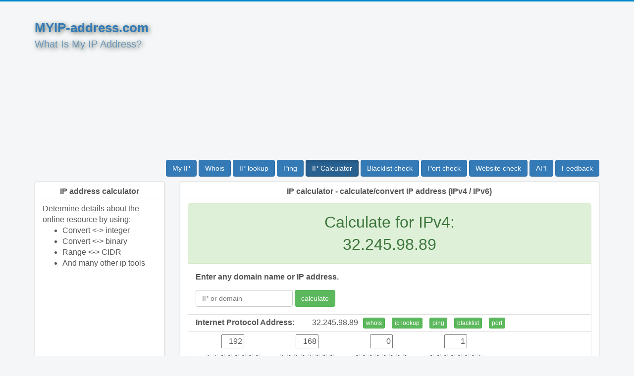

--- FILE ---
content_type: text/html; charset=UTF-8
request_url: https://myip-address.com/ip-calculator/32.245.98.89
body_size: 6778
content:
<!DOCTYPE html>
<html xmlns="https://www.w3.org/1999/xhtml" xml:lang="en" lang="en">
<head><meta http-equiv="content-type" content="text/html; charset=utf-8" />
<meta name="viewport" content="width=device-width, initial-scale=1">
<meta name="description" content="IP calculator helps convert IP address or IP address range to different types of records. It is often required to change network settings and routes. Helps to better understand the information that is IP.">
<meta name="keywords" content="IP address calculator, range to CIDR, Convert IP address, Convert IP, Convert IP, ip calculator">
<title>IP calculator - calculate/convert IP address (IPv4 / IPv6)</title>
<link href="https://myip-address.com/" rel="canonical" />
<link href="/css/bootstrap.min.css" rel="stylesheet">
<link rel="stylesheet" href="/css/font-awesome/css/font-awesome.min.css">

	<link rel="icon" sizes="16x16"   type="image/png" href="/orange-ip-address-16.png" />
  <!--link rel="stylesheet" href="//fonts.googleapis.com/css?family=Yanone+Kaffeesatz&amp;ver=4.2.3" type="text/css" media="all"-->
  <!--link rel="stylesheet" href="/css/fonts/Yanone_Kaffeesatz_4.2.3.css" type="text/css" media="all"-->
</head>
<body>

  <script async src="https://www.googletagmanager.com/gtag/js?id=UA-35796116-26"></script>
<script>
  window.dataLayer = window.dataLayer || [];
  function gtag(){dataLayer.push(arguments);}
  gtag('js', new Date());
  gtag('config', 'UA-35796116-26');
</script>



<script async src="//pagead2.googlesyndication.com/pagead/js/adsbygoogle.js"></script>
<script>
  (adsbygoogle = window.adsbygoogle || []).push({
    google_ad_client: "ca-pub-1407292178211259",
    enable_page_level_ads: true
  });
</script>
  <div class="container">
    <div class="row">
    <div class="col-md-3 imgbg">
    <div class="bg">
<!--img  height="180" width="180" src="/myip-address.com-logo.png" -->
   </div>
<div class="logotext">
     <a href="/" style="text-decoration: none;font-weight: bold;    font-size: 26px;">MYIP-address.com</a>
<br><span style="color: rgb(109, 151, 187);    text-shadow: 2px 2px 8px rgba(42, 56, 36, 0.73);
 font-size: 20px; ">What Is My IP Address?</span>
</div>
</div>
<div class="col-md-9">
<!-- myip1 -->
<ins class="adsbygoogle"
     style="display:block;margin-bottom: 10px;"
     data-ad-client="ca-pub-1407292178211259"
     data-ad-slot="1386195967"
     data-ad-format="auto"></ins>
<script>
(adsbygoogle = window.adsbygoogle || []).push({});
</script>
</div>
</div>
</div>
<div class="container">
   <div class="row">
    <div class="col-md-12" style="text-align: right;">
<a href="/" type="button" class="btn btn-primary padig ">My IP</a>
<a href="/whois" type="button" class="btn btn-primary padig ">Whois</a>
<a href="/ip-lookup" type="button" class="btn btn-primary padig ">IP lookup</a>
<a href="/ping" type="button" class="btn btn-primary padig ">Ping</a>
<a href="/ip-calculator" type="button" class="btn btn-primary padig active">IP Calculator</a>
<a href="/blacklist" type="button" class="btn btn-primary padig ">Blacklist check</a>
<a href="/port-check" type="button" class="btn btn-primary padig ">Port check</a>
<a href="/website-check" type="button" class="btn btn-primary padig ">Website check</a>
<a href="/api" type="button" class="btn btn-primary padig ">API</a>

<a href="/feedback" type="button" class="btn btn-primary padig ">Feedback</a>


</div></div></div>
<div class="container">
  <div class="row">
  <div class="col-md-9 col-md-push-3">
  <div class="timeline222">
    <div class="timeline-item">
      <h3 class="timeline-header">IP calculator - calculate/convert IP address (IPv4 / IPv6)</h3>
           <div class="timeline-body">
<div class="alert alert-success ip-centr" style="margin-bottom: 0px; border-bottom-left-radius: 0px;border-bottom-right-radius: 0px;"role="alert">Calculate for IPv4:
<br>32.245.98.89</div>
  <div class="list-group-item hover-grey" style="padding-top: 15px;">
<b>
Enter any domain name or IP address.
</b>
<div class="form-inline" style="padding-bottom: 15px;padding-top: 15px;">
      <div class="form-group">
          <input autocomplete="off" class="form-control" id="whoistt" placeholder="IP or domain">
      </div>
<a id="linkadd" rel="nofollow" class="btn btn-success" href="" title="calculate" onclick="this.href='/ip-calculator/'+document.getElementById('whoistt').value.replace(/[^a-zA-Z\_0-9\.-:]/g, '').toLowerCase();">calculate
</a>
    </div>


</div>
<div class="list-group-item hover-grey">
<div class="name_div_45g45gg bold_tyuhg">Internet Protocol Address:</div>
<div class="data_div_45g45gg">32.245.98.89<a href="/whois/32.245.98.89" class="btn btn-success btn-xs" style="margin-left: 10px;" rel="nofollow">whois</a>
<a href="/ip-lookup/32.245.98.89" class="btn btn-success btn-xs" style="margin-left: 10px;" rel="nofollow">ip lookup</a>
<a href="/ping/32.245.98.89" rel="nofollow" class="btn btn-success btn-xs" style="margin-left: 10px;">ping</a>
<a href="/blacklist/32.245.98.89" rel="nofollow" class="btn btn-success btn-xs" style="margin-left: 10px;">blacklist</a>
<a href="/port-check/32.245.98.89" rel="nofollow" class="btn btn-success btn-xs" style="margin-left: 10px;">port</a>
</div>
</div>
<style>
.td_label { color: #666666; font-family: Verdana, Helvetica, Arial, sans-serif; font-size: 13px; font-style: italic; text-align: right;font-weight: bold; }
*[onclick] { cursor: pointer; }
div.ipform { /*border: groove 2px white; padding: 5px 10px; */text-align: center;/* width: 600px; */}
div.byteform { display: table-cell; text-align: center; width: 150px; }
div.byteedit { display: block; margin: 0px 2px 5px 2px; }
input.byte { text-align: right; }
div.bytebits { display: block; margin: 5px 1px 0px 1px; }
div.bit { background-color: white; border: solid 1px #dddddd; display: inline; font-family: Verdana, Helvetica, Arial, sans-serif; font-size: 10px; margin: 0px 0px 0px 0px; padding: 0px 1px 0px 1px; }
h3 { font-family: Verdana, Helvetica, Arial, sans-serif; font-size: 14px; font-style: normal; font-weight: bold; margin: 0px; padding: 10px; }
</style>

<div class="list-group-item hover-grey">

<style>
.td_label { color: #666666; font-family: Verdana, Helvetica, Arial, sans-serif; font-size: 13px; font-style: italic; text-align: right;font-weight: bold; }
*[onclick] { cursor: pointer; }
div.ipform { /*border: groove 2px white; padding: 5px 10px; */text-align: center;/* width: 600px; */}
div.byteform { display: table-cell; text-align: center; width: 150px; }
div.byteedit { display: block; margin: 0px 2px 5px 2px; }
input.byte { text-align: right; }
div.bytebits { display: block; margin: 5px 1px 0px 1px; }
div.bit { background-color: white; border: solid 1px #dddddd; display: inline; font-family: Verdana, Helvetica, Arial, sans-serif; font-size: 10px; margin: 0px 0px 0px 0px; padding: 0px 1px 0px 1px; }
h3 { font-family: Verdana, Helvetica, Arial, sans-serif; font-size: 14px; font-style: normal; font-weight: bold; margin: 0px; padding: 10px; }
</style>

<div class="ipform" id="internal__ipObj0_form"><div class="byteform"><div class="byteedit"><input id="internal__ipObj0_byte3_edit" type="text" class="byte" value="192" onchange="internal__ipsCollection[0].bytes[3].updateByEdit()" size="3"></div><div class="bytebits"><div id="internal__ipObj0_byte3_bit7" class="bit" onclick="internal__ipsCollection[0].bytes[3].bits[7].setReverse();">1</div>
<div id="internal__ipObj0_byte3_bit6" class="bit" onclick="internal__ipsCollection[0].bytes[3].bits[6].setReverse();">1</div>
<div id="internal__ipObj0_byte3_bit5" class="bit" onclick="internal__ipsCollection[0].bytes[3].bits[5].setReverse();">0</div>
<div id="internal__ipObj0_byte3_bit4" class="bit" onclick="internal__ipsCollection[0].bytes[3].bits[4].setReverse();">0</div>
<div id="internal__ipObj0_byte3_bit3" class="bit" onclick="internal__ipsCollection[0].bytes[3].bits[3].setReverse();">0</div>
<div id="internal__ipObj0_byte3_bit2" class="bit" onclick="internal__ipsCollection[0].bytes[3].bits[2].setReverse();">0</div>
<div id="internal__ipObj0_byte3_bit1" class="bit" onclick="internal__ipsCollection[0].bytes[3].bits[1].setReverse();">0</div>
<div id="internal__ipObj0_byte3_bit0" class="bit" onclick="internal__ipsCollection[0].bytes[3].bits[0].setReverse();">0</div></div></div><div class="byteform"><div class="byteedit"><input id="internal__ipObj0_byte2_edit" type="text" class="byte" value="168" onchange="internal__ipsCollection[0].bytes[2].updateByEdit()" size="3"></div><div class="bytebits"><div id="internal__ipObj0_byte2_bit7" class="bit" onclick="internal__ipsCollection[0].bytes[2].bits[7].setReverse();">1</div>
<div id="internal__ipObj0_byte2_bit6" class="bit" onclick="internal__ipsCollection[0].bytes[2].bits[6].setReverse();">0</div>
<div id="internal__ipObj0_byte2_bit5" class="bit" onclick="internal__ipsCollection[0].bytes[2].bits[5].setReverse();">1</div>
<div id="internal__ipObj0_byte2_bit4" class="bit" onclick="internal__ipsCollection[0].bytes[2].bits[4].setReverse();">0</div>
<div id="internal__ipObj0_byte2_bit3" class="bit" onclick="internal__ipsCollection[0].bytes[2].bits[3].setReverse();">1</div>
<div id="internal__ipObj0_byte2_bit2" class="bit" onclick="internal__ipsCollection[0].bytes[2].bits[2].setReverse();">0</div>
<div id="internal__ipObj0_byte2_bit1" class="bit" onclick="internal__ipsCollection[0].bytes[2].bits[1].setReverse();">0</div>
<div id="internal__ipObj0_byte2_bit0" class="bit" onclick="internal__ipsCollection[0].bytes[2].bits[0].setReverse();">0</div></div></div><div class="byteform"><div class="byteedit"><input id="internal__ipObj0_byte1_edit" type="text" class="byte" value="0" onchange="internal__ipsCollection[0].bytes[1].updateByEdit()" size="3"></div><div class="bytebits"><div id="internal__ipObj0_byte1_bit7" class="bit" onclick="internal__ipsCollection[0].bytes[1].bits[7].setReverse();">0</div>
<div id="internal__ipObj0_byte1_bit6" class="bit" onclick="internal__ipsCollection[0].bytes[1].bits[6].setReverse();">0</div>
<div id="internal__ipObj0_byte1_bit5" class="bit" onclick="internal__ipsCollection[0].bytes[1].bits[5].setReverse();">0</div>
<div id="internal__ipObj0_byte1_bit4" class="bit" onclick="internal__ipsCollection[0].bytes[1].bits[4].setReverse();">0</div>
<div id="internal__ipObj0_byte1_bit3" class="bit" onclick="internal__ipsCollection[0].bytes[1].bits[3].setReverse();">0</div>
<div id="internal__ipObj0_byte1_bit2" class="bit" onclick="internal__ipsCollection[0].bytes[1].bits[2].setReverse();">0</div>
<div id="internal__ipObj0_byte1_bit1" class="bit" onclick="internal__ipsCollection[0].bytes[1].bits[1].setReverse();">0</div>
<div id="internal__ipObj0_byte1_bit0" class="bit" onclick="internal__ipsCollection[0].bytes[1].bits[0].setReverse();">0</div></div></div><div class="byteform"><div class="byteedit"><input id="internal__ipObj0_byte0_edit" type="text" class="byte" value="1" onchange="internal__ipsCollection[0].bytes[0].updateByEdit()" size="3"></div><div class="bytebits"><div id="internal__ipObj0_byte0_bit7" class="bit" onclick="internal__ipsCollection[0].bytes[0].bits[7].setReverse();">0</div>
<div id="internal__ipObj0_byte0_bit6" class="bit" onclick="internal__ipsCollection[0].bytes[0].bits[6].setReverse();">0</div>
<div id="internal__ipObj0_byte0_bit5" class="bit" onclick="internal__ipsCollection[0].bytes[0].bits[5].setReverse();">0</div>
<div id="internal__ipObj0_byte0_bit4" class="bit" onclick="internal__ipsCollection[0].bytes[0].bits[4].setReverse();">0</div>
<div id="internal__ipObj0_byte0_bit3" class="bit" onclick="internal__ipsCollection[0].bytes[0].bits[3].setReverse();">0</div>
<div id="internal__ipObj0_byte0_bit2" class="bit" onclick="internal__ipsCollection[0].bytes[0].bits[2].setReverse();">0</div>
<div id="internal__ipObj0_byte0_bit1" class="bit" onclick="internal__ipsCollection[0].bytes[0].bits[1].setReverse();">0</div>
<div id="internal__ipObj0_byte0_bit0" class="bit" onclick="internal__ipsCollection[0].bytes[0].bits[0].setReverse();">1</div></div></div></div>




<div class="ipform" id="internal__ipObj1_form"><div class="byteform"><div class="byteedit"><input id="internal__ipObj1_byte3_edit" type="text" class="byte" value="255" onchange="internal__ipsCollection[1].bytes[3].updateByEdit()" size="3"></div><div class="bytebits"><div id="internal__ipObj1_byte3_bit7" class="bit" onclick="internal__ipsCollection[1].setNetMask(3,7);">1</div>
<div id="internal__ipObj1_byte3_bit6" class="bit" onclick="internal__ipsCollection[1].setNetMask(3,6);">1</div>
<div id="internal__ipObj1_byte3_bit5" class="bit" onclick="internal__ipsCollection[1].setNetMask(3,5);">1</div>
<div id="internal__ipObj1_byte3_bit4" class="bit" onclick="internal__ipsCollection[1].setNetMask(3,4);">1</div>
<div id="internal__ipObj1_byte3_bit3" class="bit" onclick="internal__ipsCollection[1].setNetMask(3,3);">1</div>
<div id="internal__ipObj1_byte3_bit2" class="bit" onclick="internal__ipsCollection[1].setNetMask(3,2);">1</div>
<div id="internal__ipObj1_byte3_bit1" class="bit" onclick="internal__ipsCollection[1].setNetMask(3,1);">1</div>
<div id="internal__ipObj1_byte3_bit0" class="bit" onclick="internal__ipsCollection[1].setNetMask(3,0);">1</div></div></div><div class="byteform"><div class="byteedit"><input id="internal__ipObj1_byte2_edit" type="text" class="byte" value="255" onchange="internal__ipsCollection[1].bytes[2].updateByEdit()" size="3"></div><div class="bytebits"><div id="internal__ipObj1_byte2_bit7" class="bit" onclick="internal__ipsCollection[1].setNetMask(2,7);">1</div>
<div id="internal__ipObj1_byte2_bit6" class="bit" onclick="internal__ipsCollection[1].setNetMask(2,6);">1</div>
<div id="internal__ipObj1_byte2_bit5" class="bit" onclick="internal__ipsCollection[1].setNetMask(2,5);">1</div>
<div id="internal__ipObj1_byte2_bit4" class="bit" onclick="internal__ipsCollection[1].setNetMask(2,4);">1</div>
<div id="internal__ipObj1_byte2_bit3" class="bit" onclick="internal__ipsCollection[1].setNetMask(2,3);">1</div>
<div id="internal__ipObj1_byte2_bit2" class="bit" onclick="internal__ipsCollection[1].setNetMask(2,2);">1</div>
<div id="internal__ipObj1_byte2_bit1" class="bit" onclick="internal__ipsCollection[1].setNetMask(2,1);">1</div>
<div id="internal__ipObj1_byte2_bit0" class="bit" onclick="internal__ipsCollection[1].setNetMask(2,0);">1</div></div></div><div class="byteform"><div class="byteedit"><input id="internal__ipObj1_byte1_edit" type="text" class="byte" value="255" onchange="internal__ipsCollection[1].bytes[1].updateByEdit()" size="3"></div><div class="bytebits"><div id="internal__ipObj1_byte1_bit7" class="bit" onclick="internal__ipsCollection[1].setNetMask(1,7);">1</div>
<div id="internal__ipObj1_byte1_bit6" class="bit" onclick="internal__ipsCollection[1].setNetMask(1,6);">1</div>
<div id="internal__ipObj1_byte1_bit5" class="bit" onclick="internal__ipsCollection[1].setNetMask(1,5);">1</div>
<div id="internal__ipObj1_byte1_bit4" class="bit" onclick="internal__ipsCollection[1].setNetMask(1,4);">1</div>
<div id="internal__ipObj1_byte1_bit3" class="bit" onclick="internal__ipsCollection[1].setNetMask(1,3);">1</div>
<div id="internal__ipObj1_byte1_bit2" class="bit" onclick="internal__ipsCollection[1].setNetMask(1,2);">1</div>
<div id="internal__ipObj1_byte1_bit1" class="bit" onclick="internal__ipsCollection[1].setNetMask(1,1);">1</div>
<div id="internal__ipObj1_byte1_bit0" class="bit" onclick="internal__ipsCollection[1].setNetMask(1,0);">1</div></div></div><div class="byteform"><div class="byteedit"><input id="internal__ipObj1_byte0_edit" type="text" class="byte" value="0" onchange="internal__ipsCollection[1].bytes[0].updateByEdit()" size="3"></div><div class="bytebits"><div id="internal__ipObj1_byte0_bit7" class="bit" onclick="internal__ipsCollection[1].setNetMask(0,7);">0</div>
<div id="internal__ipObj1_byte0_bit6" class="bit" onclick="internal__ipsCollection[1].setNetMask(0,6);">0</div>
<div id="internal__ipObj1_byte0_bit5" class="bit" onclick="internal__ipsCollection[1].setNetMask(0,5);">0</div>
<div id="internal__ipObj1_byte0_bit4" class="bit" onclick="internal__ipsCollection[1].setNetMask(0,4);">0</div>
<div id="internal__ipObj1_byte0_bit3" class="bit" onclick="internal__ipsCollection[1].setNetMask(0,3);">0</div>
<div id="internal__ipObj1_byte0_bit2" class="bit" onclick="internal__ipsCollection[1].setNetMask(0,2);">0</div>
<div id="internal__ipObj1_byte0_bit1" class="bit" onclick="internal__ipsCollection[1].setNetMask(0,1);">0</div>
<div id="internal__ipObj1_byte0_bit0" class="bit" onclick="internal__ipsCollection[1].setNetMask(0,0);">0</div></div></div></div>

<script charset="utf-8" language="javascript" type="text/javascript" src="/general_pages/ip-calculator/ipcalc_classes.js"> </script>


<script type="text/javascript">
var theIP = new IpAddress();
theIP.setTextValue('32.245.98.89');
var theMask = new NetMask();
theMask.setTextValue('255.255.255.0');
var testIP = new IpAddress();


function updateInfos() {
 var i,by,bit,netclass;
 var sml = theMask.getMaskLength();
 var invalidMask = '<b>INVALID</b>';
 getObj('ipClassicValue').innerHTML = theIP.getIpText()+'/'+(sml ? theMask.getIpText() : invalidMask);
 getObj('ipIntegerValue').innerHTML =  toInt(theIP.getIpText());
 getObj('ipCiscoValue').innerHTML = theIP.getIpText()+'/'+(sml ? sml : invalidMask);
 getObj('ipBinaryValue').innerHTML = theIP.getBinaryText();
 getObj('maskBinaryValue').innerHTML = sml ? theMask.getBinaryText() : invalidMask;
 testIP.setTextValue(theIP.getIpText());
 if ((sml) && (sml < 31)) {
  for (i=sml; i<32; i++) {
   bit = i % 8;
   by = (i - bit) /8;
   testIP.bytes[3 - by].bits[7 - bit].setValue(0);
  }
  getObj('networkRange').innerHTML = testIP.getIpText()+'/'+(sml ? sml : invalidMask);
  getObj('networkValue').innerHTML = sml ? testIP.getIpText() : invalidMask;
  for (i=sml; i<32; i++) {
   bit = i % 8;
   by = (i - bit) /8;
   testIP.bytes[3 - by].bits[7 - bit].setValue(1);
  }
  getObj('broadcastValue').innerHTML = (sml ? testIP.getIpText() : invalidMask);
 } else {
  getObj('networkRange').innerHTML = '&nbsp;';
  getObj('networkValue').innerHTML = '&nbsp;';
  getObj('broadcastValue').innerHTML = '&nbsp;';
 }
 getObj('networkClass').innerHTML = getNetClass(sml);
 if (sml) {
  by = 1;
  for (i=0; i<(32 -sml); i++) by = by * 2;
  getObj('availableIPs').innerHTML = by;
 } else {
  getObj('availableIPs').innerHTML = '&nbsp;';
 }


vd0=255-document.getElementById('internal__ipObj1_byte0_edit').value;
vd1=255-document.getElementById('internal__ipObj1_byte1_edit').value;
vd2=255-document.getElementById('internal__ipObj1_byte2_edit').value;
vd3=255-document.getElementById('internal__ipObj1_byte3_edit').value;
  getObj('WildcardMask').innerHTML  = vd3+"."+vd2+"."+vd1+"."+vd0;
}

function getNetClass(x) {
 if (x) {
  if (x > 28) return '&nbsp;';
  if (x == 28) return 'D';
  if (x > 24) return 'subnet of C';
  if (x == 24) return 'C';
  if (x > 16) return 'subnet of B';
  if (x == 16) return 'B';
  if (x > 8) return 'subnet of A';
  if (x == 8) return 'A';
  if (x > 0) return 'unknown';
 } else {
  return '&nbsp;';
 }
}

function showHideInfo() {
 var i = getObj('otherinfo');
 if (i) if (i.style) i.style.display = i.style.display == 'block' ? 'none' : 'block';
 return void(0);
}
</script>

<div style=" border-top: 1px solid #DDDDDD;margin: 10px;"></div>

<div class="row">
<div class="col-md-3 td_label">IP address (classic):</div><div class="col-md-9"id="ipClassicValue">32.245.98.89/255.255.255.0</div>

<div class="col-md-3 td_label">IP address (integer):</div><div class="col-md-9"id="ipIntegerValue">552952409</div>

<div class="col-md-3 td_label">IP address (cisco):</div><div class="col-md-9"id="ipCiscoValue">32.245.98.89/24</div>
<div class="col-md-3 td_label">IP value (binary):</div><div class="col-md-9"id="ipBinaryValue">11000000.10101000.00000000.00000001</div>
<div class="col-md-3 td_label">Netmask (binary):</div><div class="col-md-9"id="maskBinaryValue">11111111.11111111.11111111.00000000</div>
<div class="col-md-3 td_label">Network:</div><div class="col-md-9"id="networkRange">192.168.0.0/24</div>
<div class="col-md-3 td_label">Network Class:</div><div class="col-md-9"id="networkClass">C</div>
<div class="col-md-3 td_label">Total avail. IP:</div><div class="col-md-9"id="availableIPs">256</div>
<div class="col-md-3 td_label">Network address:</div><div class="col-md-9"id="networkValue">192.168.0.0</div>
<div class="col-md-3 td_label">Broadcast address:</div><div class="col-md-9"id="broadcastValue">192.168.0.255</div>

<div class="col-md-3 td_label">Wildcard Mask:</div><div class="col-md-9"id="WildcardMask">0.0.0.255</div>

</div>
</div>
<div class="list-group-item">
<!-- ip-calc -->
<ins class="adsbygoogle"
     style="display:block;margin-bottom: 5px;"
     data-ad-client="ca-pub-1407292178211259"
     data-ad-slot="3080021162"
     data-ad-format="auto"></ins>
<script>
(adsbygoogle = window.adsbygoogle || []).push({});
</script>
</div>


<div class="list-group-item hover-grey">
<h3>Convert IP addresses range to CIDR</h3>
<div class="row">
<div class="col-md-6">
<input autocomplete="off" class="form-control" onchange="Rangetocidr()" style="margin-bottom: 15px;" id="startipget" placeholder="IP start: 32.245.98.89">
</div>
<div class="col-md-6">
<input autocomplete="off" onchange="Rangetocidr()" class="form-control" style="margin-bottom: 15px;" id="endipget" placeholder="IP end: 32.245.98.89">
</div></div>
 <span class="td_label"> Result:</span><br><span id="ip2cid"></span>


<script type="text/javascript">
function Rangetocidr() {
var xmlhttp = new XMLHttpRequest();
var params = 'ipstart=' + encodeURIComponent(document.getElementById('startipget').value) + '&ipend=' + encodeURIComponent(document.getElementById('endipget').value);
//xmlhttp.open("POST", '/general_pages/ip-calculator/test-range.php', true);
xmlhttp.open("POST", '/general_pages/ip-calculator/test-range.php', true);
xmlhttp.setRequestHeader('Content-Type', 'application/x-www-form-urlencoded');
xmlhttp.send(params);
xmlhttp.onreadystatechange = function() {
    if (xmlhttp.readyState == 4) {
           document.getElementById('ip2cid').innerHTML=xmlhttp.responseText;
    }}}
// отримати в пхп $_POST['name']
</script>
</div>






<div class="list-group-item hover-grey">
<h3>Convert CIDR to IP addresses range</h3>


<div class="input-group input-group-lg">
  <input type="text" class="s5gs form-control" onchange="change_cidr()" maxlength="15" id="ipvariabl" value="32.245.98.89" style="
  text-align: right;
  padding-right: 0px;
  width: 150px;
border-right: 0px;
height: 34px;
float: left;margin-bottom: 15px;
font-size: 16px;"><div class="input-group-btn" style="float: left;"><select id="cidrval" onchange="change_cidr()" class="s5gs selectpicker" style="
width: 50px;
font-size: 16px; margin-bottom: 15px;
border-radius: 0 6px 6px 0;
height: 34px;
border: 1px solid #ccc;
-webkit-box-shadow: inset 0 1px 1px rgba(0,0,0,.075);
border-left: 0px;
box-shadow: inset 0 1px 10px rgba(0,0,0,.075);
margin-left: -2px;">
<option value="32">/32</option><option value="31">/31</option><option value="30">/30</option><option value="29">/29</option><option value="28">/28</option><option value="27">/27</option><option value="26">/26</option><option value="25">/25</option><option value="24">/24</option><option value="23">/23</option><option value="22">/22</option><option value="21">/21</option><option value="20">/20</option><option value="19">/19</option><option value="18">/18</option><option value="17">/17</option><option value="16">/16</option><option value="15">/15</option><option value="14">/14</option><option value="13">/13</option><option value="12">/12</option><option value="11">/11</option><option value="10">/10</option><option value="9">/9</option><option value="8">/8</option><option value="7">/7</option><option value="6">/6</option><option value="5">/5</option><option value="4">/4</option><option value="3">/3</option><option value="2">/2</option><option value="1">/1</option></select></div></div> <span class="td_label"> Result:</span> <span id="resscid"></span>



<script type="text/javascript">

function cidrToRange(CIDR) {
  
  //Beginning IP address
  var beg = CIDR.substr(CIDR,CIDR.indexOf('/'));
  var end = beg;
  var off = (1<<(32-parseInt(CIDR.substr(CIDR.indexOf('/')+1))))-1; 
  var sub = beg.split('.').map(function(a){return parseInt(a)});
  
  //An IPv4 address is just an UInt32...
  var buf = new ArrayBuffer(4); //4 octets 
  var i32 = new Uint32Array(buf);
  
  //Get the UInt32, and add the bit difference
  i32[0]  = (sub[0]<<24) + (sub[1]<<16) + (sub[2]<<8) + (sub[3]) + off;
  
  //Recombine into an IPv4 string:
  var end = Array.apply([],new Uint8Array(buf)).reverse().join('.');
  
  return [beg,end];
};

document.getElementById('resscid').innerHTML=cidrToRange('32.245.98.89/32')[0]+' - '+cidrToRange('32.245.98.89/32')[1];
function change_cidr(){
document.getElementById('resscid').innerHTML=cidrToRange(document.getElementById('ipvariabl').value+'/'+document.getElementById('cidrval').value)[0]+' - '+cidrToRange(document.getElementById('ipvariabl').value+'/'+document.getElementById('cidrval').value)[1];
};




</script>


</div>













<div class="list-group-item hover-grey">
<h3>Convert IP to integer or integer to IP</h3>
<div class="row">
<div class="col-md-6">
<input autocomplete="off" class="form-control" onchange="fromLong()" style="margin-bottom: 15px;" id="ipconv" placeholder="IP address: 32.245.98.89">
</div>
<div class="col-md-6">
<input autocomplete="off" onchange="toLong()" class="form-control" style="margin-bottom: 15px;" id="integerconv" placeholder="Integer: 552952409">
</div></div>
<script type="text/javascript">
function toInt(ip){
  var ipl=0;
  ip.split('.').forEach(function( octet ) {
      ipl<<=8;
      ipl+=parseInt(octet);
  });
  return(ipl >>>0);
};
function fromInt(ipl){
  return ( (ipl>>>24) +'.' +
      (ipl>>16 & 255) +'.' +
      (ipl>>8 & 255) +'.' +
      (ipl & 255) );
};
function fromLong() {
document.getElementById('integerconv').value=toInt(document.getElementById('ipconv').value);
};
function toLong() {
document.getElementById('ipconv').value=fromInt(document.getElementById('integerconv').value);
};
</script>
</div>




<div class="list-group-item" style="border-bottom-left-radius: 4px; border-bottom-right-radius: 4px;">
<h3>Reserved IP classes</h3>

<pre>
127.0.0.0/8 Loopback (the entire class A beginning with 127.)
10.0.0.0/8  Private  (the entire class A beginning with 10.)
172.16.0.0/12 Private (16 contiguos Class B, from 172.16.0.0/16 through 172.31.0.0/16)
192.168.0.0/16  Private (256 contiguos Class C, from 192.168.0.0/24 through 192.168.255.0/24)
</pre>
<h3>Overview of common subnets and masks</h3>

<pre>
Netmask              Netmask (binary)                 CIDR     Notes
255.255.255.255  11111111.11111111.11111111.11111111  /32  Host (single addr)
255.255.255.254  11111111.11111111.11111111.11111110  /31    2  usable (RFC 3021)
255.255.255.252  11111111.11111111.11111111.11111100  /30    2  usable
255.255.255.248  11111111.11111111.11111111.11111000  /29    6  usable
255.255.255.240  11111111.11111111.11111111.11110000  /28   14  usable
255.255.255.224  11111111.11111111.11111111.11100000  /27   30  usable
255.255.255.192  11111111.11111111.11111111.11000000  /26   62  usable
255.255.255.128  11111111.11111111.11111111.10000000  /25  126  usable
255.255.255.0    11111111.11111111.11111111.00000000  /24  254  usable
255.255.254.0    11111111.11111111.11111110.00000000  /23    2  Class C's + 2
255.255.252.0    11111111.11111111.11111100.00000000  /22    4  Class C's + 6
255.255.248.0    11111111.11111111.11111000.00000000  /21    8  Class C's + 14
255.255.240.0    11111111.11111111.11110000.00000000  /20   16  Class C's + 30
255.255.224.0    11111111.11111111.11100000.00000000  /19   32  Class C's + 62
255.255.192.0    11111111.11111111.11000000.00000000  /18   64  Class C's + 126
255.255.128.0    11111111.11111111.10000000.00000000  /17  128  Class C's + 254 / 129 
255.255.0.0      11111111.11111111.00000000.00000000  /16  
255.254.0.0      11111111.11111110.00000000.00000000  /15    2  Class B's
255.252.0.0      11111111.11111100.00000000.00000000  /14    4  Class B's
255.248.0.0      11111111.11111000.00000000.00000000  /13    8  Class B's
255.240.0.0      11111111.11110000.00000000.00000000  /12   16  Class B's
255.224.0.0      11111111.11100000.00000000.00000000  /11   32  Class B's
255.192.0.0      11111111.11000000.00000000.00000000  /10   64  Class B's
255.128.0.0      11111111.10000000.00000000.00000000  /9   128  Class B's
255.0.0.0        11111111.00000000.00000000.00000000  /8   
254.0.0.0        11111110.00000000.00000000.00000000  /7
252.0.0.0        11111100.00000000.00000000.00000000  /6
248.0.0.0        11111000.00000000.00000000.00000000  /5
240.0.0.0        11110000.00000000.00000000.00000000  /4   
224.0.0.0        11100000.00000000.00000000.00000000  /3
192.0.0.0        11000000.00000000.00000000.00000000  /2
128.0.0.0        10000000.00000000.00000000.00000000  /1
0.0.0.0          00000000.00000000.00000000.00000000  /0   IP space
</pre>

<h3>IP Multicast address ranges</h3>
All multicast addresses can easily be recognized because they start with the bit pattern "1110". 
<pre>
224.0.0.0 - 224.0.0.255 Well-known multicast addresses, control channels 
224.0.1.0 - 238.255.255.255 Globally-scoped (Internet-wide) multicast addresses 
239.0.0.0 - 239.255.255.255 Local multicast addresses 
</pre></div>

                                       </div>
 <div class="timeline-footer33">                                        </div>
                                    </div>
                            </div>
  </div>
  <div class="col-md-3 col-md-pull-9">
  <div class="timeline222">
         <div class="timeline-item">
               <h3 class="timeline-header">IP address calculator</h3>
                  <div class="timeline-body">
                 Determine details about the online resource by using:<ul>
  <li>Convert <-> integer</li>
  <li>Convert <-> binary</li>
  <li>Range <-> CIDR</li>
  <li>And many other ip tools</li>
</ul>
                          </div>
 <div class="timeline-footer33">
<!-- myip-left -->
<ins class="adsbygoogle"
     style="display:block;margin-left: -5px;"
     data-ad-client="ca-pub-1407292178211259"
     data-ad-slot="2862929168"
     data-ad-format="auto"></ins>
<script>
(adsbygoogle = window.adsbygoogle || []).push({});
</script>
                                        </div>
                                    </div>
                            </div>

  </div>
  
</div>
</div>

<div class="container">
<div class="bottomm" style="border-top: 1px solid #DDDDDD; padding-top: 15px;">
<a href="https://emailfake.com" target="_blank" style="text-decoration: none;">Fake Email Generator</a>
</div></div>

<script type="application/ld+json">
{
  "@context": "https://schema.org",
  "@type": "BreadcrumbList",
  "itemListElement": [{
    "@type": "ListItem",
    "position": 1,
    "item": {
      "@id": "https://myip-address.com/",
      "name": "My IP address"
    }
  },
  {
    "@type": "ListItem",
    "position": 2,
    "item": {
      "@id": "https://myip-address.com/ip-calculator",
      "name": "ip-calculator"
    }
  }


                     ,{
             "@type": "ListItem",
             "position": 3,
               "item": {
                "@id": "https://myip-address.com/ip-calculator/32.245.98.89",
            "name": "32.245.98.89"
              }
                }
                  
  ]
}
</script>
</body>
</html>

--- FILE ---
content_type: text/html; charset=utf-8
request_url: https://www.google.com/recaptcha/api2/aframe
body_size: 266
content:
<!DOCTYPE HTML><html><head><meta http-equiv="content-type" content="text/html; charset=UTF-8"></head><body><script nonce="b4MsTAXgguBSozEvochjzA">/** Anti-fraud and anti-abuse applications only. See google.com/recaptcha */ try{var clients={'sodar':'https://pagead2.googlesyndication.com/pagead/sodar?'};window.addEventListener("message",function(a){try{if(a.source===window.parent){var b=JSON.parse(a.data);var c=clients[b['id']];if(c){var d=document.createElement('img');d.src=c+b['params']+'&rc='+(localStorage.getItem("rc::a")?sessionStorage.getItem("rc::b"):"");window.document.body.appendChild(d);sessionStorage.setItem("rc::e",parseInt(sessionStorage.getItem("rc::e")||0)+1);localStorage.setItem("rc::h",'1769419839861');}}}catch(b){}});window.parent.postMessage("_grecaptcha_ready", "*");}catch(b){}</script></body></html>